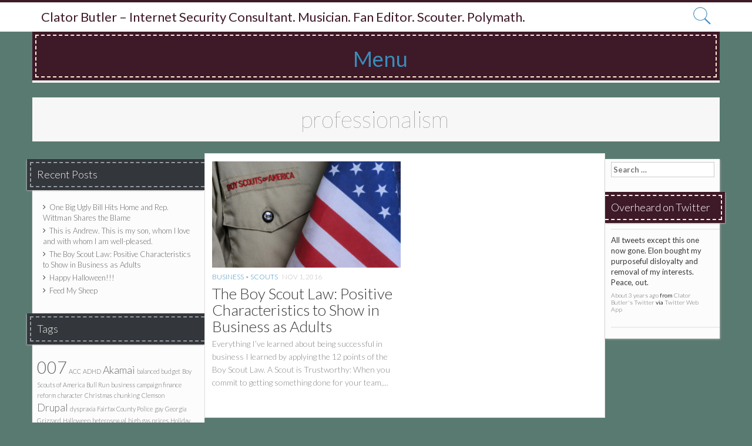

--- FILE ---
content_type: text/html; charset=UTF-8
request_url: http://www.clator.com/tag/professionalism/
body_size: 13461
content:
<!DOCTYPE html>
<html lang="en-US">
<head>
<meta charset="UTF-8">
<meta name="viewport" content="width=device-width, initial-scale=1">
<title>professionalism | Clator Butler &#8211; Internet Security Consultant. Musician. Fan Editor. Scouter. Polymath.</title>
<link rel="profile" href="http://gmpg.org/xfn/11">
<link rel="pingback" href="http://www.clator.com/xmlrpc.php">
<meta name='robots' content='max-image-preview:large' />
<link rel='dns-prefetch' href='//fonts.googleapis.com' />
<link rel="alternate" type="application/rss+xml" title="Clator Butler - Internet Security Consultant. Musician. Fan Editor. Scouter. Polymath. &raquo; Feed" href="http://www.clator.com/feed/" />
<link rel="alternate" type="application/rss+xml" title="Clator Butler - Internet Security Consultant. Musician. Fan Editor. Scouter. Polymath. &raquo; Comments Feed" href="http://www.clator.com/comments/feed/" />
<link rel="alternate" type="application/rss+xml" title="Clator Butler - Internet Security Consultant. Musician. Fan Editor. Scouter. Polymath. &raquo; professionalism Tag Feed" href="http://www.clator.com/tag/professionalism/feed/" />
<style id='wp-img-auto-sizes-contain-inline-css' type='text/css'>
img:is([sizes=auto i],[sizes^="auto," i]){contain-intrinsic-size:3000px 1500px}
/*# sourceURL=wp-img-auto-sizes-contain-inline-css */
</style>
<link rel='stylesheet' id='h5ab-print-font-awesome-css' href='http://www.clator.com/wp-content/plugins/print-post-and-page/css/font-awesome.min.css?ver=6.9' type='text/css' media='all' />
<link rel='stylesheet' id='h5ab-print-css-css' href='http://www.clator.com/wp-content/plugins/print-post-and-page/css/h5ab-print.min.css?ver=6.9' type='text/css' media='all' />
<style id='wp-emoji-styles-inline-css' type='text/css'>

	img.wp-smiley, img.emoji {
		display: inline !important;
		border: none !important;
		box-shadow: none !important;
		height: 1em !important;
		width: 1em !important;
		margin: 0 0.07em !important;
		vertical-align: -0.1em !important;
		background: none !important;
		padding: 0 !important;
	}
/*# sourceURL=wp-emoji-styles-inline-css */
</style>
<style id='wp-block-library-inline-css' type='text/css'>
:root{--wp-block-synced-color:#7a00df;--wp-block-synced-color--rgb:122,0,223;--wp-bound-block-color:var(--wp-block-synced-color);--wp-editor-canvas-background:#ddd;--wp-admin-theme-color:#007cba;--wp-admin-theme-color--rgb:0,124,186;--wp-admin-theme-color-darker-10:#006ba1;--wp-admin-theme-color-darker-10--rgb:0,107,160.5;--wp-admin-theme-color-darker-20:#005a87;--wp-admin-theme-color-darker-20--rgb:0,90,135;--wp-admin-border-width-focus:2px}@media (min-resolution:192dpi){:root{--wp-admin-border-width-focus:1.5px}}.wp-element-button{cursor:pointer}:root .has-very-light-gray-background-color{background-color:#eee}:root .has-very-dark-gray-background-color{background-color:#313131}:root .has-very-light-gray-color{color:#eee}:root .has-very-dark-gray-color{color:#313131}:root .has-vivid-green-cyan-to-vivid-cyan-blue-gradient-background{background:linear-gradient(135deg,#00d084,#0693e3)}:root .has-purple-crush-gradient-background{background:linear-gradient(135deg,#34e2e4,#4721fb 50%,#ab1dfe)}:root .has-hazy-dawn-gradient-background{background:linear-gradient(135deg,#faaca8,#dad0ec)}:root .has-subdued-olive-gradient-background{background:linear-gradient(135deg,#fafae1,#67a671)}:root .has-atomic-cream-gradient-background{background:linear-gradient(135deg,#fdd79a,#004a59)}:root .has-nightshade-gradient-background{background:linear-gradient(135deg,#330968,#31cdcf)}:root .has-midnight-gradient-background{background:linear-gradient(135deg,#020381,#2874fc)}:root{--wp--preset--font-size--normal:16px;--wp--preset--font-size--huge:42px}.has-regular-font-size{font-size:1em}.has-larger-font-size{font-size:2.625em}.has-normal-font-size{font-size:var(--wp--preset--font-size--normal)}.has-huge-font-size{font-size:var(--wp--preset--font-size--huge)}.has-text-align-center{text-align:center}.has-text-align-left{text-align:left}.has-text-align-right{text-align:right}.has-fit-text{white-space:nowrap!important}#end-resizable-editor-section{display:none}.aligncenter{clear:both}.items-justified-left{justify-content:flex-start}.items-justified-center{justify-content:center}.items-justified-right{justify-content:flex-end}.items-justified-space-between{justify-content:space-between}.screen-reader-text{border:0;clip-path:inset(50%);height:1px;margin:-1px;overflow:hidden;padding:0;position:absolute;width:1px;word-wrap:normal!important}.screen-reader-text:focus{background-color:#ddd;clip-path:none;color:#444;display:block;font-size:1em;height:auto;left:5px;line-height:normal;padding:15px 23px 14px;text-decoration:none;top:5px;width:auto;z-index:100000}html :where(.has-border-color){border-style:solid}html :where([style*=border-top-color]){border-top-style:solid}html :where([style*=border-right-color]){border-right-style:solid}html :where([style*=border-bottom-color]){border-bottom-style:solid}html :where([style*=border-left-color]){border-left-style:solid}html :where([style*=border-width]){border-style:solid}html :where([style*=border-top-width]){border-top-style:solid}html :where([style*=border-right-width]){border-right-style:solid}html :where([style*=border-bottom-width]){border-bottom-style:solid}html :where([style*=border-left-width]){border-left-style:solid}html :where(img[class*=wp-image-]){height:auto;max-width:100%}:where(figure){margin:0 0 1em}html :where(.is-position-sticky){--wp-admin--admin-bar--position-offset:var(--wp-admin--admin-bar--height,0px)}@media screen and (max-width:600px){html :where(.is-position-sticky){--wp-admin--admin-bar--position-offset:0px}}

/*# sourceURL=wp-block-library-inline-css */
</style><style id='global-styles-inline-css' type='text/css'>
:root{--wp--preset--aspect-ratio--square: 1;--wp--preset--aspect-ratio--4-3: 4/3;--wp--preset--aspect-ratio--3-4: 3/4;--wp--preset--aspect-ratio--3-2: 3/2;--wp--preset--aspect-ratio--2-3: 2/3;--wp--preset--aspect-ratio--16-9: 16/9;--wp--preset--aspect-ratio--9-16: 9/16;--wp--preset--color--black: #000000;--wp--preset--color--cyan-bluish-gray: #abb8c3;--wp--preset--color--white: #ffffff;--wp--preset--color--pale-pink: #f78da7;--wp--preset--color--vivid-red: #cf2e2e;--wp--preset--color--luminous-vivid-orange: #ff6900;--wp--preset--color--luminous-vivid-amber: #fcb900;--wp--preset--color--light-green-cyan: #7bdcb5;--wp--preset--color--vivid-green-cyan: #00d084;--wp--preset--color--pale-cyan-blue: #8ed1fc;--wp--preset--color--vivid-cyan-blue: #0693e3;--wp--preset--color--vivid-purple: #9b51e0;--wp--preset--gradient--vivid-cyan-blue-to-vivid-purple: linear-gradient(135deg,rgb(6,147,227) 0%,rgb(155,81,224) 100%);--wp--preset--gradient--light-green-cyan-to-vivid-green-cyan: linear-gradient(135deg,rgb(122,220,180) 0%,rgb(0,208,130) 100%);--wp--preset--gradient--luminous-vivid-amber-to-luminous-vivid-orange: linear-gradient(135deg,rgb(252,185,0) 0%,rgb(255,105,0) 100%);--wp--preset--gradient--luminous-vivid-orange-to-vivid-red: linear-gradient(135deg,rgb(255,105,0) 0%,rgb(207,46,46) 100%);--wp--preset--gradient--very-light-gray-to-cyan-bluish-gray: linear-gradient(135deg,rgb(238,238,238) 0%,rgb(169,184,195) 100%);--wp--preset--gradient--cool-to-warm-spectrum: linear-gradient(135deg,rgb(74,234,220) 0%,rgb(151,120,209) 20%,rgb(207,42,186) 40%,rgb(238,44,130) 60%,rgb(251,105,98) 80%,rgb(254,248,76) 100%);--wp--preset--gradient--blush-light-purple: linear-gradient(135deg,rgb(255,206,236) 0%,rgb(152,150,240) 100%);--wp--preset--gradient--blush-bordeaux: linear-gradient(135deg,rgb(254,205,165) 0%,rgb(254,45,45) 50%,rgb(107,0,62) 100%);--wp--preset--gradient--luminous-dusk: linear-gradient(135deg,rgb(255,203,112) 0%,rgb(199,81,192) 50%,rgb(65,88,208) 100%);--wp--preset--gradient--pale-ocean: linear-gradient(135deg,rgb(255,245,203) 0%,rgb(182,227,212) 50%,rgb(51,167,181) 100%);--wp--preset--gradient--electric-grass: linear-gradient(135deg,rgb(202,248,128) 0%,rgb(113,206,126) 100%);--wp--preset--gradient--midnight: linear-gradient(135deg,rgb(2,3,129) 0%,rgb(40,116,252) 100%);--wp--preset--font-size--small: 13px;--wp--preset--font-size--medium: 20px;--wp--preset--font-size--large: 36px;--wp--preset--font-size--x-large: 42px;--wp--preset--spacing--20: 0.44rem;--wp--preset--spacing--30: 0.67rem;--wp--preset--spacing--40: 1rem;--wp--preset--spacing--50: 1.5rem;--wp--preset--spacing--60: 2.25rem;--wp--preset--spacing--70: 3.38rem;--wp--preset--spacing--80: 5.06rem;--wp--preset--shadow--natural: 6px 6px 9px rgba(0, 0, 0, 0.2);--wp--preset--shadow--deep: 12px 12px 50px rgba(0, 0, 0, 0.4);--wp--preset--shadow--sharp: 6px 6px 0px rgba(0, 0, 0, 0.2);--wp--preset--shadow--outlined: 6px 6px 0px -3px rgb(255, 255, 255), 6px 6px rgb(0, 0, 0);--wp--preset--shadow--crisp: 6px 6px 0px rgb(0, 0, 0);}:where(.is-layout-flex){gap: 0.5em;}:where(.is-layout-grid){gap: 0.5em;}body .is-layout-flex{display: flex;}.is-layout-flex{flex-wrap: wrap;align-items: center;}.is-layout-flex > :is(*, div){margin: 0;}body .is-layout-grid{display: grid;}.is-layout-grid > :is(*, div){margin: 0;}:where(.wp-block-columns.is-layout-flex){gap: 2em;}:where(.wp-block-columns.is-layout-grid){gap: 2em;}:where(.wp-block-post-template.is-layout-flex){gap: 1.25em;}:where(.wp-block-post-template.is-layout-grid){gap: 1.25em;}.has-black-color{color: var(--wp--preset--color--black) !important;}.has-cyan-bluish-gray-color{color: var(--wp--preset--color--cyan-bluish-gray) !important;}.has-white-color{color: var(--wp--preset--color--white) !important;}.has-pale-pink-color{color: var(--wp--preset--color--pale-pink) !important;}.has-vivid-red-color{color: var(--wp--preset--color--vivid-red) !important;}.has-luminous-vivid-orange-color{color: var(--wp--preset--color--luminous-vivid-orange) !important;}.has-luminous-vivid-amber-color{color: var(--wp--preset--color--luminous-vivid-amber) !important;}.has-light-green-cyan-color{color: var(--wp--preset--color--light-green-cyan) !important;}.has-vivid-green-cyan-color{color: var(--wp--preset--color--vivid-green-cyan) !important;}.has-pale-cyan-blue-color{color: var(--wp--preset--color--pale-cyan-blue) !important;}.has-vivid-cyan-blue-color{color: var(--wp--preset--color--vivid-cyan-blue) !important;}.has-vivid-purple-color{color: var(--wp--preset--color--vivid-purple) !important;}.has-black-background-color{background-color: var(--wp--preset--color--black) !important;}.has-cyan-bluish-gray-background-color{background-color: var(--wp--preset--color--cyan-bluish-gray) !important;}.has-white-background-color{background-color: var(--wp--preset--color--white) !important;}.has-pale-pink-background-color{background-color: var(--wp--preset--color--pale-pink) !important;}.has-vivid-red-background-color{background-color: var(--wp--preset--color--vivid-red) !important;}.has-luminous-vivid-orange-background-color{background-color: var(--wp--preset--color--luminous-vivid-orange) !important;}.has-luminous-vivid-amber-background-color{background-color: var(--wp--preset--color--luminous-vivid-amber) !important;}.has-light-green-cyan-background-color{background-color: var(--wp--preset--color--light-green-cyan) !important;}.has-vivid-green-cyan-background-color{background-color: var(--wp--preset--color--vivid-green-cyan) !important;}.has-pale-cyan-blue-background-color{background-color: var(--wp--preset--color--pale-cyan-blue) !important;}.has-vivid-cyan-blue-background-color{background-color: var(--wp--preset--color--vivid-cyan-blue) !important;}.has-vivid-purple-background-color{background-color: var(--wp--preset--color--vivid-purple) !important;}.has-black-border-color{border-color: var(--wp--preset--color--black) !important;}.has-cyan-bluish-gray-border-color{border-color: var(--wp--preset--color--cyan-bluish-gray) !important;}.has-white-border-color{border-color: var(--wp--preset--color--white) !important;}.has-pale-pink-border-color{border-color: var(--wp--preset--color--pale-pink) !important;}.has-vivid-red-border-color{border-color: var(--wp--preset--color--vivid-red) !important;}.has-luminous-vivid-orange-border-color{border-color: var(--wp--preset--color--luminous-vivid-orange) !important;}.has-luminous-vivid-amber-border-color{border-color: var(--wp--preset--color--luminous-vivid-amber) !important;}.has-light-green-cyan-border-color{border-color: var(--wp--preset--color--light-green-cyan) !important;}.has-vivid-green-cyan-border-color{border-color: var(--wp--preset--color--vivid-green-cyan) !important;}.has-pale-cyan-blue-border-color{border-color: var(--wp--preset--color--pale-cyan-blue) !important;}.has-vivid-cyan-blue-border-color{border-color: var(--wp--preset--color--vivid-cyan-blue) !important;}.has-vivid-purple-border-color{border-color: var(--wp--preset--color--vivid-purple) !important;}.has-vivid-cyan-blue-to-vivid-purple-gradient-background{background: var(--wp--preset--gradient--vivid-cyan-blue-to-vivid-purple) !important;}.has-light-green-cyan-to-vivid-green-cyan-gradient-background{background: var(--wp--preset--gradient--light-green-cyan-to-vivid-green-cyan) !important;}.has-luminous-vivid-amber-to-luminous-vivid-orange-gradient-background{background: var(--wp--preset--gradient--luminous-vivid-amber-to-luminous-vivid-orange) !important;}.has-luminous-vivid-orange-to-vivid-red-gradient-background{background: var(--wp--preset--gradient--luminous-vivid-orange-to-vivid-red) !important;}.has-very-light-gray-to-cyan-bluish-gray-gradient-background{background: var(--wp--preset--gradient--very-light-gray-to-cyan-bluish-gray) !important;}.has-cool-to-warm-spectrum-gradient-background{background: var(--wp--preset--gradient--cool-to-warm-spectrum) !important;}.has-blush-light-purple-gradient-background{background: var(--wp--preset--gradient--blush-light-purple) !important;}.has-blush-bordeaux-gradient-background{background: var(--wp--preset--gradient--blush-bordeaux) !important;}.has-luminous-dusk-gradient-background{background: var(--wp--preset--gradient--luminous-dusk) !important;}.has-pale-ocean-gradient-background{background: var(--wp--preset--gradient--pale-ocean) !important;}.has-electric-grass-gradient-background{background: var(--wp--preset--gradient--electric-grass) !important;}.has-midnight-gradient-background{background: var(--wp--preset--gradient--midnight) !important;}.has-small-font-size{font-size: var(--wp--preset--font-size--small) !important;}.has-medium-font-size{font-size: var(--wp--preset--font-size--medium) !important;}.has-large-font-size{font-size: var(--wp--preset--font-size--large) !important;}.has-x-large-font-size{font-size: var(--wp--preset--font-size--x-large) !important;}
/*# sourceURL=global-styles-inline-css */
</style>

<style id='classic-theme-styles-inline-css' type='text/css'>
/*! This file is auto-generated */
.wp-block-button__link{color:#fff;background-color:#32373c;border-radius:9999px;box-shadow:none;text-decoration:none;padding:calc(.667em + 2px) calc(1.333em + 2px);font-size:1.125em}.wp-block-file__button{background:#32373c;color:#fff;text-decoration:none}
/*# sourceURL=/wp-includes/css/classic-themes.min.css */
</style>
<link rel='stylesheet' id='rotatingtweets-css' href='http://www.clator.com/wp-content/plugins/rotatingtweets/css/style.css?ver=6.9' type='text/css' media='all' />
<link rel='stylesheet' id='st-widget-css' href='http://www.clator.com/wp-content/plugins/share-this/css/style.css?ver=6.9' type='text/css' media='all' />
<link rel='stylesheet' id='times-style-css' href='http://www.clator.com/wp-content/themes/times/style.css?ver=6.9' type='text/css' media='all' />
<link rel='stylesheet' id='font-awesome-css' href='http://www.clator.com/wp-content/themes/times/assets/frameworks/font-awesome/css/font-awesome.min.css?ver=6.9' type='text/css' media='all' />
<link rel='stylesheet' id='times-font-css' href='//fonts.googleapis.com/css?family=Lato%3A100%2C300%2C400%2C700&#038;ver=6.9' type='text/css' media='all' />
<link rel='stylesheet' id='bootstrap-style-css' href='http://www.clator.com/wp-content/themes/times/assets/frameworks/bootstrap/css/bootstrap.min.css?ver=6.9' type='text/css' media='all' />
<link rel='stylesheet' id='owl-style-css' href='http://www.clator.com/wp-content/themes/times/assets/css/owl.carousel.css?ver=6.9' type='text/css' media='all' />
<link rel='stylesheet' id='owl-skin-css' href='http://www.clator.com/wp-content/themes/times/assets/css/owl.theme.css?ver=6.9' type='text/css' media='all' />
<link rel='stylesheet' id='times-theme-structure-css' href='http://www.clator.com/wp-content/themes/times/assets/css/main.css?ver=6.9' type='text/css' media='all' />
<link rel='stylesheet' id='times-theme-style-css' href='http://www.clator.com/wp-content/themes/times/assets/css/theme.css?ver=6.9' type='text/css' media='all' />
<script type="text/javascript" src="http://www.clator.com/wp-includes/js/jquery/jquery.min.js?ver=3.7.1" id="jquery-core-js"></script>
<script type="text/javascript" src="http://www.clator.com/wp-includes/js/jquery/jquery-migrate.min.js?ver=3.4.1" id="jquery-migrate-js"></script>
<script type="text/javascript" src="http://www.clator.com/wp-content/plugins/rotatingtweets/js/jquery.cycle.all.min.js?ver=6.9" id="jquery-cycle-js"></script>
<script type="text/javascript" src="http://www.clator.com/wp-content/plugins/rotatingtweets/js/rotating_tweet.js?ver=1.9.10" id="rotating_tweet-js"></script>
<script type="text/javascript" src="http://www.clator.com/wp-content/themes/times/assets/frameworks/bootstrap/js/bootstrap.min.js?ver=6.9" id="bootstrap-js-js"></script>
<script type="text/javascript" src="http://www.clator.com/wp-content/themes/times/assets/js/owl.carousel.min.js?ver=6.9" id="owl-js-js"></script>
<script type="text/javascript" src="http://www.clator.com/wp-includes/js/hoverIntent.min.js?ver=1.10.2" id="hoverIntent-js"></script>
<script type="text/javascript" src="http://www.clator.com/wp-content/themes/times/assets/js/custom.js?ver=6.9" id="custom-js-js"></script>
<link rel="https://api.w.org/" href="http://www.clator.com/wp-json/" /><link rel="alternate" title="JSON" type="application/json" href="http://www.clator.com/wp-json/wp/v2/tags/97" /><link rel="EditURI" type="application/rsd+xml" title="RSD" href="http://www.clator.com/xmlrpc.php?rsd" />
<meta name="generator" content="WordPress 6.9" />
<script charset="utf-8" type="text/javascript">var switchTo5x=true;</script>
<script charset="utf-8" type="text/javascript" src="http://w.sharethis.com/button/buttons.js"></script>
<script charset="utf-8" type="text/javascript">stLight.options({"publisher":"wp.740a6719-1d9b-482b-ba69-3c2e09b3bb8e"});var st_type="wordpress4.5.3";</script>
<script>			jQuery(document).ready(function() {
				if( jQuery(window).width() < 992 )
						 	jQuery('#primary, #primary-mono').insertBefore('#secondary-2');
			});
			
	</script><style>                                            </style><style type="text/css" id="custom-background-css">
body.custom-background { background-color: #597a71; }
</style>
	<link rel="icon" href="http://www.clator.com/wp-content/uploads/2016/07/cropped-logo_0-32x32.png" sizes="32x32" />
<link rel="icon" href="http://www.clator.com/wp-content/uploads/2016/07/cropped-logo_0-192x192.png" sizes="192x192" />
<link rel="apple-touch-icon" href="http://www.clator.com/wp-content/uploads/2016/07/cropped-logo_0-180x180.png" />
<meta name="msapplication-TileImage" content="http://www.clator.com/wp-content/uploads/2016/07/cropped-logo_0-270x270.png" />
</head>
<body class="archive tag tag-professionalism tag-97 custom-background wp-theme-times">
<div id="page" class="hfeed site">
<div id="top-bar">
	<div class="container">
			<div class="site-branding">
												
							<h1 class="site-title"><a href="http://www.clator.com/" data-hover="Clator Butler &#8211; Internet Security Consultant. Musician. Fan Editor. Scouter. Polymath." rel="home">Clator Butler &#8211; Internet Security Consultant. Musician. Fan Editor. Scouter. Polymath.</a></h1>
							
						
			</div>
			<div class="top-navigation">
							</div>
			<div class="top-right-search">
				<div id="search-bar"><form role="search" method="get" class="row search-form" action="http://www.clator.com/">
	<div class="search-form-top">
	<label>
		<span class="screen-reader-text">Search for:</span>
		<input type="text" class="search-field" placeholder="Search...." value="" name="s">
	</label>
	</div>
</form>
</div>
				<img src="http://www.clator.com/wp-content/themes/times/assets/images/search.png">
			</div>	
	</div><!--.container-->
</div><!--#top-bar-->



<div id="top-nav" class="container">
	<div id="top-nav-wrapper">
		<div class="container">
			<nav id="site-navigation" class="main-navigation" role="navigation">
				<h1 class="menu-toggle">Menu</h1>
				<a class="skip-link screen-reader-text" href="#content">Skip to content</a>
					
				<div class="menu"><ul>
<li ><a href="http://www.clator.com/">Home</a></li><li class="page_item page-item-2"><a href="http://www.clator.com/about-clator/">About Clator</a></li>
<li class="page_item page-item-14"><a href="http://www.clator.com/fan-editing/">Fan-Editing</a></li>
<li class="page_item page-item-8"><a href="http://www.clator.com/music/">Music</a></li>
<li class="page_item page-item-30"><a href="http://www.clator.com/testimonials/">Testimonials</a></li>
</ul></div>
			</nav><!-- #site-navigation -->	
		</div>	
	</div>
</div>
	
	<div id="content" class="site-content">
	<div class="container content-inner">	
	<div class="header-title col-md-12">
		professionalism	</div>
		<div id="secondary-2" class="widget-area col-md-3 col-sm-6" role="complementary">
		
		<aside id="recent-posts-2" class="widget widget_recent_entries">
		<h1 class="widget-title"><span>Recent Posts</span></h1>
		<ul>
											<li>
					<a href="http://www.clator.com/2025/07/19/one-big-ugly-bill-hits-home-and-rep-wittman-shares-the-blame/">One Big Ugly Bill Hits Home and Rep. Wittman Shares the Blame</a>
									</li>
											<li>
					<a href="http://www.clator.com/2016/11/10/this-is-andrew-this-is-my-son-whom-i-love-and-with-whom-i-am-well-pleased/">This is Andrew. This is my son, whom I love and with whom I am well-pleased.</a>
									</li>
											<li>
					<a href="http://www.clator.com/2016/11/01/the-boy-scout-law-positive-characteristics-to-show-in-business-as-adults/">The Boy Scout Law: Positive Characteristics to Show in Business as Adults</a>
									</li>
											<li>
					<a href="http://www.clator.com/2016/10/31/happy-halloween/">Happy Halloween!!!</a>
									</li>
											<li>
					<a href="http://www.clator.com/2016/07/31/feed-my-sheep/">Feed My Sheep</a>
									</li>
					</ul>

		</aside><aside id="tag_cloud-2" class="widget widget_tag_cloud"><h1 class="widget-title"><span>Tags</span></h1><div class="tagcloud"><a href="http://www.clator.com/tag/007/" class="tag-cloud-link tag-link-69 tag-link-position-1" style="font-size: 22pt;" aria-label="007 (5 items)">007</a>
<a href="http://www.clator.com/tag/acc/" class="tag-cloud-link tag-link-83 tag-link-position-2" style="font-size: 8pt;" aria-label="ACC (1 item)">ACC</a>
<a href="http://www.clator.com/tag/adhd/" class="tag-cloud-link tag-link-104 tag-link-position-3" style="font-size: 8pt;" aria-label="ADHD (1 item)">ADHD</a>
<a href="http://www.clator.com/tag/akamai/" class="tag-cloud-link tag-link-33 tag-link-position-4" style="font-size: 13.25pt;" aria-label="Akamai (2 items)">Akamai</a>
<a href="http://www.clator.com/tag/balanced-budget/" class="tag-cloud-link tag-link-63 tag-link-position-5" style="font-size: 8pt;" aria-label="balanced budget (1 item)">balanced budget</a>
<a href="http://www.clator.com/tag/boy-scouts-of-america/" class="tag-cloud-link tag-link-72 tag-link-position-6" style="font-size: 8pt;" aria-label="Boy Scouts of America (1 item)">Boy Scouts of America</a>
<a href="http://www.clator.com/tag/bull-run/" class="tag-cloud-link tag-link-58 tag-link-position-7" style="font-size: 8pt;" aria-label="Bull Run (1 item)">Bull Run</a>
<a href="http://www.clator.com/tag/business/" class="tag-cloud-link tag-link-95 tag-link-position-8" style="font-size: 8pt;" aria-label="business (1 item)">business</a>
<a href="http://www.clator.com/tag/campaign-finance-reform/" class="tag-cloud-link tag-link-62 tag-link-position-9" style="font-size: 8pt;" aria-label="campaign finance reform (1 item)">campaign finance reform</a>
<a href="http://www.clator.com/tag/character/" class="tag-cloud-link tag-link-96 tag-link-position-10" style="font-size: 8pt;" aria-label="character (1 item)">character</a>
<a href="http://www.clator.com/tag/christmas/" class="tag-cloud-link tag-link-87 tag-link-position-11" style="font-size: 8pt;" aria-label="Christmas (1 item)">Christmas</a>
<a href="http://www.clator.com/tag/chunking/" class="tag-cloud-link tag-link-61 tag-link-position-12" style="font-size: 8pt;" aria-label="chunking (1 item)">chunking</a>
<a href="http://www.clator.com/tag/clemson/" class="tag-cloud-link tag-link-78 tag-link-position-13" style="font-size: 8pt;" aria-label="Clemson (1 item)">Clemson</a>
<a href="http://www.clator.com/tag/drupal/" class="tag-cloud-link tag-link-2 tag-link-position-14" style="font-size: 13.25pt;" aria-label="Drupal (2 items)">Drupal</a>
<a href="http://www.clator.com/tag/dyspraxia/" class="tag-cloud-link tag-link-103 tag-link-position-15" style="font-size: 8pt;" aria-label="dyspraxia (1 item)">dyspraxia</a>
<a href="http://www.clator.com/tag/fairfax-county-police/" class="tag-cloud-link tag-link-59 tag-link-position-16" style="font-size: 8pt;" aria-label="Fairfax County Police (1 item)">Fairfax County Police</a>
<a href="http://www.clator.com/tag/gay/" class="tag-cloud-link tag-link-73 tag-link-position-17" style="font-size: 8pt;" aria-label="gay (1 item)">gay</a>
<a href="http://www.clator.com/tag/georgia/" class="tag-cloud-link tag-link-80 tag-link-position-18" style="font-size: 8pt;" aria-label="Georgia (1 item)">Georgia</a>
<a href="http://www.clator.com/tag/grizzard/" class="tag-cloud-link tag-link-86 tag-link-position-19" style="font-size: 8pt;" aria-label="Grizzard (1 item)">Grizzard</a>
<a href="http://www.clator.com/tag/halloween/" class="tag-cloud-link tag-link-91 tag-link-position-20" style="font-size: 8pt;" aria-label="Halloween (1 item)">Halloween</a>
<a href="http://www.clator.com/tag/heterosexual/" class="tag-cloud-link tag-link-75 tag-link-position-21" style="font-size: 8pt;" aria-label="heterosexual (1 item)">heterosexual</a>
<a href="http://www.clator.com/tag/high-gas-prices/" class="tag-cloud-link tag-link-65 tag-link-position-22" style="font-size: 8pt;" aria-label="high gas prices (1 item)">high gas prices</a>
<a href="http://www.clator.com/tag/holiday-music/" class="tag-cloud-link tag-link-92 tag-link-position-23" style="font-size: 8pt;" aria-label="Holiday Music (1 item)">Holiday Music</a>
<a href="http://www.clator.com/tag/homosexual/" class="tag-cloud-link tag-link-74 tag-link-position-24" style="font-size: 8pt;" aria-label="homosexual (1 item)">homosexual</a>
<a href="http://www.clator.com/tag/humor/" class="tag-cloud-link tag-link-60 tag-link-position-25" style="font-size: 8pt;" aria-label="humor (1 item)">humor</a>
<a href="http://www.clator.com/tag/james-bond/" class="tag-cloud-link tag-link-67 tag-link-position-26" style="font-size: 22pt;" aria-label="James Bond (5 items)">James Bond</a>
<a href="http://www.clator.com/tag/jesus/" class="tag-cloud-link tag-link-88 tag-link-position-27" style="font-size: 13.25pt;" aria-label="Jesus (2 items)">Jesus</a>
<a href="http://www.clator.com/tag/learning-disabled/" class="tag-cloud-link tag-link-100 tag-link-position-28" style="font-size: 8pt;" aria-label="learning-disabled (1 item)">learning-disabled</a>
<a href="http://www.clator.com/tag/music/" class="tag-cloud-link tag-link-89 tag-link-position-29" style="font-size: 8pt;" aria-label="music (1 item)">music</a>
<a href="http://www.clator.com/tag/national-deficit/" class="tag-cloud-link tag-link-64 tag-link-position-30" style="font-size: 8pt;" aria-label="national deficit (1 item)">national deficit</a>
<a href="http://www.clator.com/tag/national-do-not-call-registry/" class="tag-cloud-link tag-link-66 tag-link-position-31" style="font-size: 8pt;" aria-label="national do not call registry (1 item)">national do not call registry</a>
<a href="http://www.clator.com/tag/newtown/" class="tag-cloud-link tag-link-70 tag-link-position-32" style="font-size: 8pt;" aria-label="Newtown (1 item)">Newtown</a>
<a href="http://www.clator.com/tag/northern-virginia/" class="tag-cloud-link tag-link-57 tag-link-position-33" style="font-size: 8pt;" aria-label="Northern Virginia (1 item)">Northern Virginia</a>
<a href="http://www.clator.com/tag/paul-g-hill/" class="tag-cloud-link tag-link-90 tag-link-position-34" style="font-size: 8pt;" aria-label="paul g. hill (1 item)">paul g. hill</a>
<a href="http://www.clator.com/tag/professionalism/" class="tag-cloud-link tag-link-97 tag-link-position-35" style="font-size: 8pt;" aria-label="professionalism (1 item)">professionalism</a>
<a href="http://www.clator.com/tag/religion/" class="tag-cloud-link tag-link-24 tag-link-position-36" style="font-size: 13.25pt;" aria-label="religion (2 items)">religion</a>
<a href="http://www.clator.com/tag/rivalry/" class="tag-cloud-link tag-link-85 tag-link-position-37" style="font-size: 8pt;" aria-label="Rivalry (1 item)">Rivalry</a>
<a href="http://www.clator.com/tag/scout-law/" class="tag-cloud-link tag-link-94 tag-link-position-38" style="font-size: 8pt;" aria-label="scout law (1 item)">scout law</a>
<a href="http://www.clator.com/tag/sec/" class="tag-cloud-link tag-link-84 tag-link-position-39" style="font-size: 8pt;" aria-label="SEC (1 item)">SEC</a>
<a href="http://www.clator.com/tag/soundtrack/" class="tag-cloud-link tag-link-68 tag-link-position-40" style="font-size: 22pt;" aria-label="soundtrack (5 items)">soundtrack</a>
<a href="http://www.clator.com/tag/speech-impediment/" class="tag-cloud-link tag-link-102 tag-link-position-41" style="font-size: 8pt;" aria-label="speech impediment (1 item)">speech impediment</a>
<a href="http://www.clator.com/tag/tigers/" class="tag-cloud-link tag-link-79 tag-link-position-42" style="font-size: 8pt;" aria-label="Tigers (1 item)">Tigers</a>
<a href="http://www.clator.com/tag/tolerance/" class="tag-cloud-link tag-link-76 tag-link-position-43" style="font-size: 8pt;" aria-label="tolerance (1 item)">tolerance</a>
<a href="http://www.clator.com/tag/trump-mocks-disability/" class="tag-cloud-link tag-link-105 tag-link-position-44" style="font-size: 8pt;" aria-label="Trump mocks disability (1 item)">Trump mocks disability</a>
<a href="http://www.clator.com/tag/vision-impairment/" class="tag-cloud-link tag-link-101 tag-link-position-45" style="font-size: 8pt;" aria-label="vision-impairment (1 item)">vision-impairment</a></div>
</aside>	</div><!-- #secondary -->	<section id="primary" class="content-area col-md-7">
		<main id="main" class="site-main" role="main">

											
				<div class='row'>
<article id="post-101" class="col-md-6 col-sm-6 grid4 post-101 post type-post status-publish format-standard has-post-thumbnail hentry category-business category-scouts tag-business tag-character tag-professionalism tag-scout-law">

		<div class="featured-thumb col-md-12">
				
				<a href="http://www.clator.com/2016/11/01/the-boy-scout-law-positive-characteristics-to-show-in-business-as-adults/" title="The Boy Scout Law: Positive Characteristics to Show in Business as Adults"><img width="400" height="225" src="http://www.clator.com/wp-content/uploads/2013/03/scoutshirt-400x225.jpg" class="attachment-grid4 size-grid4 wp-post-image" alt="" decoding="async" fetchpriority="high" /></a>
					</div><!--.featured-thumb-->
			
		<div class="out-thumb col-md-12">
			<header class="entry-header">
				<div class="meta">
					<span class="entry-meta">
					<a href="http://www.clator.com/category/business/" title="View all posts in Business">Business</a> &bull; <a href="http://www.clator.com/category/scouts/" title="View all posts in Scouts">Scouts</a>					</span>
					<span class="meta-date">Nov 1, 2016</span>
				</div>
				
				<h1 class="entry-title"><a href="http://www.clator.com/2016/11/01/the-boy-scout-law-positive-characteristics-to-show-in-business-as-adults/" rel="bookmark">The Boy Scout Law: Positive Characteristics to Show in Business as Adults</a></h1>

				<span class="entry-excerpt">Everything I’ve learned about being successful in business I learned by applying the 12 points of the Boy Scout Law. A Scout is Trustworthy: When you commit to getting something done for your team,...</span>
			</header><!-- .entry-header -->
			
		</div><!--.out-thumb-->
			
		
		
</article><!-- #post-## -->
						</div><!--.row-->			
			
		
		</main><!-- #main -->
	</section><!-- #primary -->

	<div id="secondary" class="widget-area col-md-2 col-sm-6" role="complementary">
		
		<aside id="search-2" class="widget widget_search"><form role="search" method="get" class="search-form" action="http://www.clator.com/">
				<label>
					<span class="screen-reader-text">Search for:</span>
					<input type="search" class="search-field" placeholder="Search &hellip;" value="" name="s" />
				</label>
				<input type="submit" class="search-submit" value="Search" />
			</form></aside><aside id="rotatingtweets_widget-2" class="widget widget_rotatingtweets_widget"><h1 class="widget-title"><span>Overheard on Twitter</span></h1>
<div class='rotatingtweets rotatingtweets_format_0' id='rotatingtweets_20000_scrollUp_1000_696c0c69deed3' data-cycle-auto-height="calc" data-cycle-fx="scrollUp" data-cycle-pause-on-hover="true" data-cycle-timeout="20000" data-cycle-speed="1000" data-cycle-easing="swing" data-cycle-slides="div.rotatingtweet" data-cycle-log="false">
	<div class = 'rotatingtweet'>
		<p class='rtw_main'>All tweets except this one now gone.  Elon bought my purposeful disloyalty and removal of my interests. Peace, out.</p>
		<p class='rtw_meta'><a  href="https://twitter.com/twitterapi/status/1666437880594460674">About 3 years ago</a> from <a href='https://twitter.com/intent/user?screen_name=clator' title='Clator Butler'>Clator Butler's Twitter</a> via <a href="https://mobile.twitter.com" rel="nofollow">Twitter Web App</a></p></div>
	<div class = 'rotatingtweet' style='display:none'>
		<p class='rtw_main'>All tweets except this one now gone.  Elon bought my purposeful disloyalty and removal of my interests. Peace, out.</p>
		<p class='rtw_meta'><a  href="https://twitter.com/twitterapi/status/1666437880594460674">About 3 years ago</a> from <a href='https://twitter.com/intent/user?screen_name=clator' title='Clator Butler'>Clator Butler's Twitter</a> via <a href="https://mobile.twitter.com" rel="nofollow">Twitter Web App</a></p></div>
</div></aside>	</div><!-- #secondary -->		</div><!--.content-inner-->
	</div><!-- #content -->
</div><!-- #page -->

 
<footer id="colophon" class="site-footer" role="contentinfo">
	<div class="spanner">
		<div class="container">
			<div class="site-info col-md-4">
				Designed by <a href="http://rohitink.com" rel="designer">Rohit Tripathi</a>.			</div><!-- .site-info -->
			<div class="footer-menu col-md-8">
				<div class="menu"><ul>
<li ><a href="http://www.clator.com/">Home</a></li><li class="page_item page-item-2"><a href="http://www.clator.com/about-clator/">About Clator</a></li>
<li class="page_item page-item-14"><a href="http://www.clator.com/fan-editing/">Fan-Editing</a></li>
<li class="page_item page-item-8"><a href="http://www.clator.com/music/">Music</a></li>
<li class="page_item page-item-30"><a href="http://www.clator.com/testimonials/">Testimonials</a></li>
</ul></div>
			</div>	
		</div><!--.container-->	
	</div>
</footer><!-- #colophon -->

<script type="speculationrules">
{"prefetch":[{"source":"document","where":{"and":[{"href_matches":"/*"},{"not":{"href_matches":["/wp-*.php","/wp-admin/*","/wp-content/uploads/*","/wp-content/*","/wp-content/plugins/*","/wp-content/themes/times/*","/*\\?(.+)"]}},{"not":{"selector_matches":"a[rel~=\"nofollow\"]"}},{"not":{"selector_matches":".no-prefetch, .no-prefetch a"}}]},"eagerness":"conservative"}]}
</script>
<script type="text/javascript" id="h5ab-print-js-js-extra">
/* <![CDATA[ */
var h5abPrintSettings = {"customCSS":""};
//# sourceURL=h5ab-print-js-js-extra
/* ]]> */
</script>
<script type="text/javascript" src="http://www.clator.com/wp-content/plugins/print-post-and-page/js/h5ab-print.min.js?ver=6.9" id="h5ab-print-js-js"></script>
<script type="text/javascript" src="http://www.clator.com/wp-content/themes/times/assets/js/navigation.js?ver=20120206" id="times-navigation-js"></script>
<script type="text/javascript" src="http://www.clator.com/wp-content/themes/times/assets/js/skip-link-focus-fix.js?ver=20130115" id="times-skip-link-focus-fix-js"></script>
<script id="wp-emoji-settings" type="application/json">
{"baseUrl":"https://s.w.org/images/core/emoji/17.0.2/72x72/","ext":".png","svgUrl":"https://s.w.org/images/core/emoji/17.0.2/svg/","svgExt":".svg","source":{"concatemoji":"http://www.clator.com/wp-includes/js/wp-emoji-release.min.js?ver=6.9"}}
</script>
<script type="module">
/* <![CDATA[ */
/*! This file is auto-generated */
const a=JSON.parse(document.getElementById("wp-emoji-settings").textContent),o=(window._wpemojiSettings=a,"wpEmojiSettingsSupports"),s=["flag","emoji"];function i(e){try{var t={supportTests:e,timestamp:(new Date).valueOf()};sessionStorage.setItem(o,JSON.stringify(t))}catch(e){}}function c(e,t,n){e.clearRect(0,0,e.canvas.width,e.canvas.height),e.fillText(t,0,0);t=new Uint32Array(e.getImageData(0,0,e.canvas.width,e.canvas.height).data);e.clearRect(0,0,e.canvas.width,e.canvas.height),e.fillText(n,0,0);const a=new Uint32Array(e.getImageData(0,0,e.canvas.width,e.canvas.height).data);return t.every((e,t)=>e===a[t])}function p(e,t){e.clearRect(0,0,e.canvas.width,e.canvas.height),e.fillText(t,0,0);var n=e.getImageData(16,16,1,1);for(let e=0;e<n.data.length;e++)if(0!==n.data[e])return!1;return!0}function u(e,t,n,a){switch(t){case"flag":return n(e,"\ud83c\udff3\ufe0f\u200d\u26a7\ufe0f","\ud83c\udff3\ufe0f\u200b\u26a7\ufe0f")?!1:!n(e,"\ud83c\udde8\ud83c\uddf6","\ud83c\udde8\u200b\ud83c\uddf6")&&!n(e,"\ud83c\udff4\udb40\udc67\udb40\udc62\udb40\udc65\udb40\udc6e\udb40\udc67\udb40\udc7f","\ud83c\udff4\u200b\udb40\udc67\u200b\udb40\udc62\u200b\udb40\udc65\u200b\udb40\udc6e\u200b\udb40\udc67\u200b\udb40\udc7f");case"emoji":return!a(e,"\ud83e\u1fac8")}return!1}function f(e,t,n,a){let r;const o=(r="undefined"!=typeof WorkerGlobalScope&&self instanceof WorkerGlobalScope?new OffscreenCanvas(300,150):document.createElement("canvas")).getContext("2d",{willReadFrequently:!0}),s=(o.textBaseline="top",o.font="600 32px Arial",{});return e.forEach(e=>{s[e]=t(o,e,n,a)}),s}function r(e){var t=document.createElement("script");t.src=e,t.defer=!0,document.head.appendChild(t)}a.supports={everything:!0,everythingExceptFlag:!0},new Promise(t=>{let n=function(){try{var e=JSON.parse(sessionStorage.getItem(o));if("object"==typeof e&&"number"==typeof e.timestamp&&(new Date).valueOf()<e.timestamp+604800&&"object"==typeof e.supportTests)return e.supportTests}catch(e){}return null}();if(!n){if("undefined"!=typeof Worker&&"undefined"!=typeof OffscreenCanvas&&"undefined"!=typeof URL&&URL.createObjectURL&&"undefined"!=typeof Blob)try{var e="postMessage("+f.toString()+"("+[JSON.stringify(s),u.toString(),c.toString(),p.toString()].join(",")+"));",a=new Blob([e],{type:"text/javascript"});const r=new Worker(URL.createObjectURL(a),{name:"wpTestEmojiSupports"});return void(r.onmessage=e=>{i(n=e.data),r.terminate(),t(n)})}catch(e){}i(n=f(s,u,c,p))}t(n)}).then(e=>{for(const n in e)a.supports[n]=e[n],a.supports.everything=a.supports.everything&&a.supports[n],"flag"!==n&&(a.supports.everythingExceptFlag=a.supports.everythingExceptFlag&&a.supports[n]);var t;a.supports.everythingExceptFlag=a.supports.everythingExceptFlag&&!a.supports.flag,a.supports.everything||((t=a.source||{}).concatemoji?r(t.concatemoji):t.wpemoji&&t.twemoji&&(r(t.twemoji),r(t.wpemoji)))});
//# sourceURL=http://www.clator.com/wp-includes/js/wp-emoji-loader.min.js
/* ]]> */
</script>

<script>

jQuery(document).ready(function($){

    sessionStorage.setItem('h5ab-print-article', '<div id="h5ab-print-content"><h1>The Boy Scout Law: Positive Characteristics to Show in Business as Adults</h1>' + "<p><img loading=\"lazy\" decoding=\"async\" class=\"alignright size-medium wp-image-87\" src=\"http:\/\/www.clator.com\/wp-content\/uploads\/2013\/03\/scoutshirt-300x225.jpg\" alt=\"scoutshirt\" width=\"300\" height=\"225\" srcset=\"http:\/\/www.clator.com\/wp-content\/uploads\/2013\/03\/scoutshirt-300x225.jpg 300w, http:\/\/www.clator.com\/wp-content\/uploads\/2013\/03\/scoutshirt-768x576.jpg 768w, http:\/\/www.clator.com\/wp-content\/uploads\/2013\/03\/scoutshirt.jpg 1000w\" sizes=\"auto, (max-width: 300px) 100vw, 300px\" \/>Everything I\u2019ve learned about being successful in business I learned by applying the 12 points of the Boy Scout Law.<\/p>\n<p><strong>A Scout is Trustworthy:<\/strong>\u00a0When you commit to getting something done for your team, your colleague or your boss, make sure you honor that commitment. Customers always appreciate honesty so be open and transparent with the bad news as well as the good news. \u00a0And when somebody brings something to you in confidence, honor that trust they&#8217;ve placed in you. \u00a0If you can keep that trust, you will earn their respect. \u00a0If you break it, you will lose it.<\/p>\n<p><strong>A Scout is Loyal:<\/strong> We live in an era of revolving-door jobs. But remember, your loyalty to your employer by sticking with them and sticking up for them pays dividends down the road. This is a two-way street though. Employers should be equally loyal to their employees, understanding that they are not just cogs in a machine but people whose responsibilities extend beyond the workplace. Many are spouses and parents. We have civic commitments to our houses of worship, charities, and communities. We have lawns, cars to keep up, and a need to find joyful pursuits outside of work. When both Employers and Employees have that respect for one another, that develops a symbiotic partnership that breeds long-term loyalty.<\/p>\n<p><strong>A Scout is Helpful:<\/strong> Simply put, the work you do needs to help somebody else. Whether it is a good or a service, whether it is customer-facing or internal support, each one of us should help make each other\u2019s lives easier in everything we do. If it only helps ourselves, that by definition is work done in vain.<\/p>\n<p><strong>A Scout is Friendly:<\/strong> Helpfulness alone doesn\u2019t cut it; attitude is essential. Dimensional Research and Zendesk <a href=\"http:\/\/cdn.zendesk.com\/resources\/whitepapers\/Zendesk_WP_Customer_Service_and_Business_Results.pdf\" target=\"_blank\">published a study in 2013<\/a> about the positive effects of good customer service and detrimental effects of bad customer service to business. \u00a0This doesn&#8217;t just apply to people in the Customer Service field; if each of us is being helpful to somebody else in some fashion, our attitudes as we interact make a difference in the general mood of our teams and companies as well our external business dealings. \u00a0Mood is contagious. \u00a0Make it a good mood.<\/p>\n<p><strong>A Scout is Courteous:<\/strong> It\u2019s not just about saying please and thank you. Respect other\u2019s time. Ask others about their availability before assuming their time is yours to take and for heaven\u2019s sake, USE online calendar functionality when scheduling meetings. Plan ahead, and never let procrastination on your part constitute an emergency on somebody else\u2019s part.<\/p>\n<p><strong>A Scout is Kind:<\/strong> Face it, business can be ruthless. In many cases, winning a customers business is a zero-sum game with your competition. How you approach this during the sales cycle and how you handle winning and losing afterward is an opportunity to show kindness. The person who shows kindness, patience and understanding will be more successful in landing future work. More importantly, the kind person will show a business culture where people will want to work, and feed success on all these other points.<\/p>\n<p><strong>A Scout is Obedient:<\/strong> When you\u2019re given a job to do, do it. Do it promptly, accurately, to the best of your ability, and without complaint (so long as it\u2019s ethical and legal \u2014 be obedient to\u00a0the law first and foremost). The military culture understands this perfectly. But some new businesses show a tendency to rebel against authority, making a virtue out of being iconoclastic. While this may look cool to the outside, it frequently serves the moment at the expense of the future. \u00a0If there is something you don&#8217;t like about a policy or a task, treat it as the law by following it, but working to change it for the better from within, positively and constructively.<\/p>\n<p><strong>A Scout is Cheerful:<\/strong> Depression is rampant in our country, yet nobody likes being around negative, angry, sourpuss people. They\u2019re seen as a drain on our energy and a detriment to growing business. But ask: Is a dour attitude confined to one person, or symptomatic of the workforce? If you have one of these people in your employ, try to figure out why they\u2019re miserable. Is it a matter of unrealistic expectations on their part, or unfavorable conditions in the environment? And if you ARE one of these people, seek counseling. It may be medical, or it may be that you\u2019re in the wrong job. If you\u2019re not cheerful by nature, try to show cheerfulness and that can actually change your attitude. Just don\u2019t let it be a mask you wear for the long term. Seek solutions to undo your misery and find something in life that does bring you joy, and focus on that.<\/p>\n<p><strong>A Scout is Thrifty:<\/strong> In your personal life, do not live beyond your means. Learn to be happy with your current financial station while you strive to improve it. Contrary to what Madison Avenue would have you believe, you don\u2019t deserve to have it all, and get it right now. Planning is more effective than living a dream you can\u2019t afford. We\u2019ve seen enough credit crises and burst bubbles in our economy to understand that a measured, thoughtful approach to gain will net you long term results \u2014 and protect you from when things don\u2019t go according to plan. Lastly, for those of you with expense accounts, don\u2019t max them out just because you can. You are a steward of your company\u2019s resources just as you are a steward of your own resources. (And if you\u2019re really paying attention, you\u2019ll know that they\u2019re nobody\u2019s resources in the end but God\u2019s. But we\u2019ll save that for the final point).<\/p>\n<p><strong>A Scout is Brave:<\/strong> It\u2019s been said before, no great feat was accomplished because it was easy. Big chances do not come often, so put yourself in a position to accept them when they do, and tackle them wholeheartedly. Be willing to step out of your comfort zone and get others to go there with you. But never confuse bravery with foolishness. Know your strengths and weaknesses, play to the former, and push them to new levels of excellence.<\/p>\n<p><strong>A Scout is Clean:<\/strong> Not just in body, but in mind. Much can be said about our increasingly casual workplace where flip flops and board shorts are seen as hip and trendy, and where S-words and F-bombs are routinely dropped in board meetings and water cooler conversations. Catch yourself before going too far and remember, how you look and how you speak is the most representative indication of who you are and what you value. These tell others what they can expect by working with you. Ask yourself daily if you are representing yourself as the best version of you that you can be.<\/p>\n<p><strong>A Scout is Reverent:<\/strong> Be thankful for your talents and resources, because they are a gift. Not everybody has a connection with The Almighty. Most do. (Pew Research pegs <a href=\"http:\/\/www.pewforum.org\/2012\/12\/18\/global-religious-landscape-exec\/\" target=\"_blank\">84% of the world affiliated with some religion<\/a>). Whatever you believe, virtually everybody has a different, unique relationship to The Divine. Respect that. Respect others\u2019 needs for reflection and introspection into what this most personal character trait means in their business interactions with one another. Respect how this part of their character will come through in who they are and shouldn\u2019t be repressed but allowed to come forth. In so doing, you\u2019ll see who that person truly is, in all of their complexity, and you\u2019ll know who you want to work with for the long term.<\/p>\n<p>In closing, remember that behavior is a function of the individual in his\/her environment. Model the behavior you want to see in others. Find those good characteristics you want to bring out of yourself. Focus on them, let them be a reflection of what\u2019s inside of you, and others will emulate.<\/p>\n" + '</div>');

    $.strRemove = function(theTarget, theString) {
        return $("<div/>").append(
            $(theTarget, theString).remove().end()
        ).html();
    };

    var articleStr = sessionStorage.getItem('h5ab-print-article');
    var removeArr = ['video','audio','script','iframe'];

    $.each(removeArr, function(index, value){
        var processedCode = $.strRemove(value, articleStr);
        articleStr = processedCode;
    });
    
    var fullPrintContent = articleStr;
    sessionStorage.setItem('h5ab-print-article', fullPrintContent);
    
});

</script>
</body>
</html>

--- FILE ---
content_type: text/css
request_url: http://www.clator.com/wp-content/themes/times/assets/css/main.css?ver=6.9
body_size: 7075
content:
/*
*	Main.less
*	Main Design for theme
*	This file contains information about the Structure of the theme.
*
*	Index:
*	
*		• Pre Requisite/CSS
*		• Top Bar
*			• Top Menu
*			• Search Bar
*			• Social Icons
*		• Masthead a.k.a Header
*		• Slider
*		• Content
*			• Primary
*			• Secondary(if any)
*		• Footer
*			• Widget Area(if any)
*			• Colophon		
*		• Other Responsive Codes (Responsive codes are present, below each section)
*/
/* ---------------Parametric Mixins ------------------------ */
/* --------------- Color Variables ------------------------- */
/* ---------------- Font Variables ------------------------- */
.site-title-font {
  font-family: 'Lato', Arial, sans-serif;
}
.body-font {
  font-family: "Lato", sans-serif;
}
/*
 ------------------- Pre Requisite/Reset ----------------
*/
.container {
  margin: auto;
}
a:hover {
  text-decoration: none;
}
body {
  overflow-x: hidden;
  font-family: "Lato", sans-serif;
  color: #3a8cbb;
  background: #e2e2e1;
}
#content {
  background: #e2e2e1;
  clear: both;
}
a {
  color: #3a8cbb;
  transition: 0.4s all ease;
}
a:visited {
  color: #2193d3;
}
a:hover {
  color: #2193d3;
}
/* ----------------- Top Bar --------------------------- */
#top-bar {
  border-bottom: solid 1px #eee;
  margin-bottom: 0px;
  background: #ffffff;
  border-top: solid 4px #3E1928;
}
#top-bar .site-branding {
  float: left;
  display: inline-block;
}
#top-bar .site-branding .site-title {
  margin: 0;
  color: #3E1928;
}
#top-bar .site-branding .site-title a {
  font-size: 22px;
  display: inline-block;
  padding: 1px 4px 12px 0px;
  color: #3E1928;
}
#top-bar .top-right-search {
  float: right;
  padding-top: 8px;
  cursor: pointer;
}
#top-bar .top-navigation {
  padding-top: 17px;
  margin-left: 25px;
  display: inline-block;
  float: left;
}
#top-bar .top-navigation ul {
  margin-left: 0px;
}
#top-bar .top-navigation ul li {
  list-style: none;
  display: inline;
}
#top-bar .top-navigation ul li a {
  padding: 5px 10px;
  font-weight: light;
  text-transform: uppercase;
  color: #939393;
  font-size: 13px;
}
#top-bar .top-navigation ul li a:hover {
  color: #3a8cbb;
}
#top-bar .top-navigation ul ul {
  display: none;
}
@media screen and (max-width: 768px) {
  #top-bar .top-navigation {
    text-align: center;
    margin-bottom: 10px;
    margin-left: 0px;
  }
}
#top-bar #search-bar {
  position: relative;
}
#top-bar .search-form-top {
  float: left;
  padding-top: 7px;
  margin-right: 30px;
  position: absolute;
  right: -34px;
  top: -10px;
}
#top-bar .search-form-top input[type=text] {
  border-radius: 0px;
  padding: 10px;
  padding-right: 40px;
  outline: none;
  /* width: 240px; */
  background: rgba(238, 238, 238, 0.95);
  box-shadow: -5px 0 15px #ffffff;
  border: none;
  font-weight: 300;
  transition: 0.4s ease;
  -webkit-transition: 0.4s ease;
  -moz-transition: 0.4s ease;
  -o-transition: 0.4s ease;
  -ms-transition: 0.4s ease;
  width: 0px;
  display: none;
}
#top-bar .search-form-top ::-webkit-input-placeholder {
  color: #509dc9;
  font-size: 14px;
  padding-top: 2px;
  font-weight: normal;
}
#top-bar .search-form-top ::-moz-input-placeholder {
  color: #509dc9;
  font-size: 14px;
  padding-top: 2px;
  font-weight: normal;
}
@media screen and (max-width: 991px) {
  #top-bar #social-icons,
  #top-bar .search-form-top {
    float: none;
    text-align: center;
  }
  #top-bar #social-icons a {
    float: none;
    text-align: center;
  }
  #top-bar .search-form-top {
    margin-right: 0px;
  }
  #top-bar .container .col-md-6 {
    text-align: center;
  }
}
/*------------------ Navigation -------------- */
#top-nav {
  background: #3E1928;
  margin-top: 0px;
  padding: 5px;
}
#top-nav #top-nav-wrapper {
  border: dashed 2px #FFEFD5;
}
#top-nav #site-navigation {
  margin-bottom: 0px;
  text-align: center;
  font-size: 15px;
  font-weight: 400;
  padding-left: 0px;
  -webkit-backface-visibility: hidden;
  margin-top: 0px;
  /*
		border-right: dashed 2px darken(@accent,10%);
		border-left: dashed 2px darken(@accent,10%); 
*/
}
#top-nav #site-navigation a {
  color: #eee;
  padding: 10px 15px;
  font-family: "Lato", sans-serif;
  font-weight: 300;
}
#top-nav #site-navigation a:hover {
  color: #fff;
}
#top-nav #site-navigation a.dropdown:after {
  content: "\f107";
  font-family: "FontAwesome";
  display: inline;
  color: #3a3a3a;
  margin-left: 10px;
  font-size: 12px;
}
@media screen and (max-width: 600px) {
  #top-nav #site-navigation a.dropdown:after {
    content: none;
    display: none;
  }
}
#top-nav #site-navigation a.dropright:after {
  content: "\f105";
  font-family: "FontAwesome";
  display: inline;
  color: #3a3a3a;
  margin-left: 10px;
  margin-bottom: 1px;
  font-size: 12px;
}
#top-nav #site-navigation ul {
  margin-left: 0px;
  z-index: 99999;
  float: left;
}
#top-nav #site-navigation ul li {
  float: left;
  display: inline-block;
}
#top-nav #site-navigation ul > li:last-child a {
  padding-right: 0px;
}
#top-nav #site-navigation ul ul {
  background: #ffffff;
  border: solid 1px #eee;
  border-top: dashed 2px #2e6f94;
  box-shadow: none;
  top: 2.7em;
  padding: 15px 0;
}
#top-nav #site-navigation ul ul a {
  padding: 2px 5px;
  font-size: 14px;
  text-align: left;
  padding-left: 10px;
  color: #474747;
  font-weight: 300;
}
#top-nav #site-navigation ul ul a:hover {
  color: #3a8cbb;
}
#top-nav #site-navigation ul ul ul {
  border-top: solid 1px #eee;
  top: -10px;
}
@media screen and (max-width: 600px) {
  #top-nav h1.menu-toggle {
    font-family: 'Lato', Arial, sans-serif;
    font-size: 22px;
    font-weight: 300;
    text-transform: none;
    margin-bottom: 5px;
    margin-top: 5px;
    color: white;
  }
  #top-nav #site-navigation ul ul {
    display: none !important;
  }
  #top-nav #site-navigation ul {
    margin-left: 15%;
  }
  #top-nav #site-navigation ul li {
    display: block;
    width: 80%;
  }
  #top-nav #site-navigation ul li a {
    padding: 4px 8px;
  }
}
/*--------------------- Carousel Wrapper --------- */
#carousel-wrapper {
  padding-top: 15px;
  display: block;
  clear: both;
  padding-bottom: 5px;
  box-shadow: inset 0px 1px 1px #666;
}
#carousel-wrapper ul.owlcarousel {
  margin-left: 0;
  list-style: none;
}
#carousel-wrapper ul.owlcarousel li {
  margin-right: 10px;
  margin-left: 5px;
  position: relative;
  /* margin-left: 8px; */
  box-shadow: 0 0 4px #aaa;
}
#carousel-wrapper ul.owlcarousel li .carousel-caption {
  background: #3a8cbb;
  padding: 3px 0px;
  font-size: 18px;
  position: absolute;
  text-shadow: none;
  font-weight: normal;
  bottom: 20px;
  max-width: 90%;
  left: 0px;
  right: auto;
  border-left: solid 4px #33363A;
  padding-right: 3px;
}
#carousel-wrapper ul.owlcarousel li .carousel-caption span {
  padding: 6px 10px;
  display: inline-block;
  border: dashed 1px #aacfe4;
  border-left: none;
}
#carousel-wrapper ul.owlcarousel li .carousel-long {
  font-size: 14px;
}
.owl-theme .owl-controls {
  width: 100%;
  position: absolute;
  top: 48px;
}
.owl-theme .owl-controls .owl-buttons {
  width: 100%;
  overflow: auto;
  display: block;
  position: relative;
  overflow: visible;
  display: none;
}
.owl-theme .owl-controls .owl-buttons .owl-prev {
  position: absolute;
  left: -55px;
  background: none;
}
.owl-theme .owl-controls .owl-buttons .owl-next {
  position: absolute;
  background: none;
  right: -50px;
}
/* -------------------- Slider -------------------*/
#slider-wrapper {
  clear: both;
  position: relative;
  margin-bottom: 20px;
  margin-top: 20px;
  z-index: 9999;
}
#slider-wrapper a.slideurl {
  display: block;
  width: inherit;
  height: inherit;
  pointer-events: all;
}
#slider-wrapper .slider-caption {
  position: absolute;
  pointer-events: none;
  left: 0px;
  right: 0px;
  bottom: 45px;
  padding: 7px 17px;
  padding-left: 20px;
  text-align: left;
  color: white;
}
#slider-wrapper .slider-caption .slider-caption-title {
  font-family: "Lato", sans-serif;
  font-size: 34px;
  text-shadow: 2px 2px 0px #3a3a3a, 0 0 7px #bababa;
  background: rgba(58, 140, 187, 0.2);
  padding: 10px 15px;
  padding-right: 30px;
  display: inline-block;
  clear: both;
  float: left;
}
#slider-wrapper .slider-caption .slider-caption-desc {
  font-family: "Lato", sans-serif;
  font-size: 16px;
  font-weight: bold;
  text-shadow: 1px 1px 4px #3a3a3a;
  background: rgba(0, 0, 0, 0.2);
  padding: 8px 10px;
  display: inline-block;
  clear: left;
  float: left;
  margin-bottom: 5px;
}
@media screen and (max-width: 767px) {
  #slider-wrapper .slider-caption {
    box-shadow: none;
    background: none;
    padding: 3px 8px;
  }
  #slider-wrapper .slider-caption .slider-caption-title {
    font-size: 14px;
    padding: 5px;
  }
  #slider-wrapper .slider-caption .slider-caption-desc {
    font-size: 11px;
    margin-bottom: 0;
    padding: 3px;
  }
}
#slider-wrapper a {
  color: #ffffff;
}
.bx-wrapper {
  box-shadow: none;
}
.bx-wrapper ul {
  margin-left: 0px;
}
.bx-wrapper img {
  min-width: 100%;
}
.bx-wrapper .bx-viewport {
  box-shadow: none;
  border: none;
  left: 0px;
}
.bx-wrapper a.bx-prev {
  background: url(../images/arrows.png) 0 0;
  height: 46px;
  width: 24px;
  opacity: .8;
  transition-property: opacity;
  transition-delay: .5s;
  transition-timing-function: ease;
}
.bx-wrapper a.bx-prev:hover {
  background-position-y: 46px;
  opacity: 1;
}
.bx-wrapper a.bx-next {
  margin-right: 12px;
  background: url(../images/arrows.png) 24px 0;
  height: 46px;
  width: 24px;
  opacity: 0.8;
  transition-property: opacity;
  transition-delay: .5s;
  transition-timing-function: ease;
}
.bx-wrapper a.bx-next:hover {
  background-position: 24px 46px;
  opacity: 1;
}
@media screen and (max-width: 767px) {
  .bx-wrapper a.bx-next,
  .bx-wrapper a.bx-prev {
    display: none;
  }
}
.bx-wrapper .bx-pager.bx-default-pager a {
  width: 20px;
  border-radius: 0px;
  height: 8px;
  background: rgba(58, 140, 187, 0.6);
  text-indent: 9999px;
}
.bx-wrapper .bx-pager-item .active {
  background: rgba(9, 153, 236, 0.9) !important;
}
.bx-wrapper .bx-pager {
  text-align: right;
  position: absolute;
  top: 1px;
  right: 20px;
  height: 15px;
}
/* -------------------- Showcase ----------------- */
#showcase {
  padding: 20px 20px 50px 20px;
  max-width: 1300px;
  margin: 0 auto;
  display: block;
  list-style: none;
  margin-bottom: 20px;
  margin-top: 20px;
  overflow: hidden;
}
#showcase .showcase {
  display: inline-block;
  position: relative;
  perspective: 1700;
  -webkit-perspective: 1000;
}
#showcase .showcase figure {
  position: relative;
  transform-style: preserve-3d;
}
#showcase .showcase figure > div {
  overflow: hidden;
}
#showcase .showcase figure img {
  max-width: 100%;
  z-index: 10;
  transition: all 0.9s;
  -webkit-transition: all 0.9s;
  -moz-transition: all 0.9s;
  -o-transition: all 0.9s;
  -ms-transition: all 0.9s;
  -webkit-backface-visibility: hidden;
  transform: scale(1);
  -moz-transform: scale(1);
  -ms-transform: scale(1);
  -o-transform: scale(1);
  -webkit-transform: scale(1);
}
#showcase .showcase figure .showcase-caption {
  display: block;
  text-align: center;
  position: absolute;
  bottom: 0;
  left: 0;
  width: 100%;
  padding: 5px 20px;
  background: rgba(58, 140, 187, 0.8);
  color: white;
  opacity: 0;
  transform-origin: bottom;
  -moz-transform-origin: bottom;
  -ms-transform-origin: bottom;
  -o-transform-origin: bottom;
  -webkit-transform-origin: bottom;
  transform: rotateX(-180deg);
  -webkit-transform: rotateX(-180deg);
  -moz-transform: rotateX(-180deg);
  -o-transform: rotateX(-180deg);
  -ms-transform: rotateX(-180deg);
  transition: all 0.8s;
  -webkit-transition: all 0.8s;
  -moz-transition: all 0.8s;
  -o-transition: all 0.8s;
  -ms-transition: all 0.8s;
  -moz-transition: all 0.4s;
}
#showcase .showcase figure .showcase-caption .showcase-caption-title {
  font-family: 'Lato', Arial, sans-serif;
  font-size: 17px;
}
#showcase .showcase figure .showcase-caption .showcase-caption-desc {
  font-size: 12px;
  font-weight: lighter;
}
#showcase .showcase figure:hover .showcase-caption {
  opacity: 1.0;
  transform: rotateX(0deg);
  -webkit-transform: rotateX(0deg);
  -moz-transform: rotateX(0deg);
  -ms-transform: rotateX(0deg);
  -o-transform: rotateX(0deg);
}
#showcase .showcase figure:hover img {
  transform: scale(1.05);
  -moz-transform: scale(1.05);
  -ms-transform: scale(1.05);
  -o-transform: scale(1.05);
  -webkit-transform: scale(1.05);
}
@media screen and (max-width: 991px) and (min-width: 768px) {
  #showcase .showcase {
    padding: 2px;
  }
}
@media screen and (max-width: 767px) {
  #showcase {
    text-align: center;
  }
  #showcase .showcase {
    max-width: 80%;
    margin: 0 auto;
    margin-bottom: 50px;
  }
}
@media screen and (max-width: 550px) {
  #showcase .showcase {
    max-width: 100%;
  }
}
/* -------------------- Content ------------------ */
#content {
  margin-bottom: 20px;
  background: none;
}
#content .content-inner {
  padding-top: 20px;
  border-top: solid 4px #EEEEEE;
  padding-left: 0px;
  padding-right: 0px;
}
.page-header {
  margin-top: -20px;
}
#home-title {
  font-family: 'Lato', Arial, sans-serif;
  display: inline-block;
  text-align: left;
  width: 102%;
  margin-bottom: 20px;
  margin-left: -10px;
  padding: 5px 0;
  background: #3a8cbb;
}
#home-title span {
  font-size: 16px;
  margin-top: 0px;
  padding: 3px 10px;
  font-family: 'Lato', Arial, sans-serif;
  text-transform: none;
  font-weight: 300;
  color: white;
  display: block;
  border-top: dashed 2px #2e6f94;
  border-bottom: dashed 2px #2e6f94;
}
@media screen and (max-width: 767px) {
  #home-title {
    margin: 10px auto;
    display: block;
    width: 100%;
  }
}
#primary {
  background: white;
  padding: 10px 20px;
  border: solid 1px #ddd;
  padding-top: 6px;
}
#primary article .after-thumb {
  overflow: auto;
  margin-top: -20px;
}
#primary article .after-thumb .entry-title a {
  font-size: 22px;
  color: #3a8cbb;
}
#primary article .after-thumb .entry-title a:hover {
  color: #2193d3;
}
#primary article .after-thumb h1.entry-title {
  margin-top: 4px;
  margin-bottom: 0px;
  font-family: 'Lato', Arial, sans-serif;
}
#primary .entry-content {
  margin-top: 0.3em;
  border-bottom: solid 1px #eee;
  margin-bottom: 10px;
  padding-bottom: 10px;
}
#primary article.grid4 {
  padding: 7px;
  -webkit-backface-visibility: hidden;
}
#primary article.grid4 .featured-thumb {
  padding: 0;
  overflow: hidden;
  transition: 0.5s all ease;
  -webkit-transition: 0.5s all ease;
  -moz-transition: 0.5s all ease;
  -o-transition: 0.5s all ease;
  -ms-transition: 0.5s all ease;
}
#primary article.grid4 .featured-thumb img {
  -webkit-backface-visibility: hidden;
  transition: 0.6s all ease;
  -webkit-transition: 0.6s all ease;
  -moz-transition: 0.6s all ease;
  -o-transition: 0.6s all ease;
  -ms-transition: 0.6s all ease;
  z-index: 0;
  width: 100%;
}
#primary article.grid4 .featured-thumb:hover img {
  transform: scale(1.1);
  -webkit-transform: scale(1.1);
}
@media screen and (max-width: 991px) {
  #primary article.grid4 .featured-thumb {
    margin: 10px;
  }
}
#primary article.grid4 .out-thumb {
  padding: 10px 0px;
}
@media screen and (max-width: 991px) {
  #primary article.grid4 .out-thumb {
    padding: 10px 10px;
  }
}
#primary article.grid4 .out-thumb h1.entry-title {
  margin: 0 0 5px 0px;
  font-size: 26px;
}
#primary article.grid4 .out-thumb h1.entry-title a {
  color: #3a3a3a;
  font-weight: 300;
}
#primary article.grid4 .out-thumb h1.entry-title a:hover {
  color: #3a8cbb;
}
#primary article.grid4 .out-thumb .entry-meta {
  color: #bbbbbb;
  display: inline-block;
}
#primary article.grid4 .out-thumb .entry-meta a {
  text-transform: uppercase;
  color: #3a8cbb;
}
#primary article.grid4 .out-thumb .entry-meta a:hover {
  color: #bbbbbb;
}
#primary article.grid4 .out-thumb .entry-meta i.fa {
  margin-left: 8px;
}
#primary article.grid4 .out-thumb .meta-date {
  color: #bbbbbb;
  margin-left: 5px;
  display: inline-block;
  text-transform: uppercase;
}
#primary article.grid4 .out-thumb div.meta {
  margin-bottom: 6px;
  color: #3a8cbb;
  font-size: 12px;
  margin-top: -3px;
  font-weight: 300;
}
#primary article.grid4 .out-thumb div.meta a:hover {
  color: #3a8cbb;
}
#primary article.grid4 .out-thumb .entry-excerpt {
  display: block;
  clear: both;
  color: #878787;
  font-size: 14px;
  font-weight: 300;
  line-height: 1.6em;
}
#primary article.grid4 .out-thumb .readmore {
  font-family: 'Lato', Arial, sans-serif;
  font-size: 13px;
  margin-top: 10px;
}
#primary article.grid4 .out-thumb .readmore:hover a {
  color: #070707;
}
@media screen and (max-width: 991px) and (min-width: 768px) {
  #primary article.grid4:nth-child(odd) {
    clear: both;
  }
}
@media screen and (max-width: 767px) {
  #primary article.grid4 {
    width: 65%;
    margin: 10px auto;
    margin-bottom: 25px;
  }
}
@media screen and (max-width: 450px) {
  #primary article.grid4 {
    width: 100%;
  }
}
.header-title {
  padding: 10px 15px 10px 10px;
  display: block;
  background: #f7f7f7;
  margin-top: 5px;
  margin-bottom: 20px;
  text-align: center;
  font-size: 39px;
  color: #545454;
  font-weight: lighter;
  font-family: 'Lato', Arial, sans-serif;
}
@media screen and (max-width: 1199px) {
  .header-title {
    margin-right: 15px;
  }
}
#primary-mono {
  background: white;
  padding: 10px 20px;
  border: solid 1px #ddd;
}
#primary-mono #main {
  margin-top: 10px;
}
#primary-mono .single-featured-image {
  position: relative;
}
#primary-mono h1.entry-title {
  font-family: 'Lato', Arial, sans-serif;
  font-weight: 100;
  color: #3a3a3a;
  font-size: 32px;
  padding: 15px 0px 5px 0px;
  margin-top: 0px;
}
#primary-mono h1.image-entry-title {
  font-family: 'Lato', Arial, sans-serif;
  font-weight: 100;
  color: white;
  text-shadow: 1px 0 2px #3a3a3a;
  font-size: 32px;
  padding: 10px;
  margin-top: 0px;
  position: absolute;
  bottom: 0;
  left: 2.5%;
  font-weight: 300;
  background: rgba(58, 140, 187, 0.5);
  display: inline-block;
  max-width: 95%;
}
#primary-mono .entry-meta {
  font-size: 13px;
  border-bottom: solid 1px #e0e0e0;
  border-top: solid 1px #e0e0e0;
  padding: 7px 10px;
  font-weight: lighter;
  color: #a0a0a0;
}
#primary-mono .entry-meta a {
  color: #a0a0a0;
}
#primary-mono .entry-meta a:hover {
  color: #3a8cbb;
}
#primary-mono .entry-meta i.fa-user {
  margin-left: 15px;
}
#primary-mono .entry-meta i.fa {
  margin-right: 4px;
}
#primary-mono .entry-meta .byline {
  float: right;
}
#primary-mono .entry-content {
  color: #686868;
  line-height: 1.7em;
  padding: 2px;
}
#primary-mono .entry-content a:hover {
  color: #070707;
}
#primary-mono .footer-meta {
  margin-top: 25px;
  border-bottom: solid 1px #e0e0e0;
  border-top: solid 1px #e0e0e0;
  padding: 7px 10px;
  font-weight: lighter;
  color: #a0a0a0;
}
#primary-mono .footer-meta a {
  color: #a0a0a0;
}
#primary-mono .footer-meta a:hover {
  color: #3a8cbb;
}
#primary-mono .footer-meta i.fa {
  margin-left: 15px;
}
#primary-mono .footer-meta i:first-child {
  margin-left: 0px;
}
#primary-mono .edit-link {
  float: right;
}
#primary-mono code {
  background: #eee;
  color: black;
  font-weight: bold;
  font-family: 'Lato', Arial, sans-serif;
}
#primary-mono article.page {
  margin-top: -10px;
}
#primary-mono article.page h1.entry-title {
  padding-top: 0px;
}
#secondary,
#secondary-2 {
  margin-top: -20px;
  padding: 6px 0 0 10px;
  background: #ffffff;
  font-size: 13px;
}
#secondary .widget,
#secondary-2 .widget {
  color: #3a3a3a;
}
#secondary .widget > ul,
#secondary-2 .widget > ul {
  margin-left: 10px;
}
#secondary .widget > ul li,
#secondary-2 .widget > ul li {
  list-style: none;
  padding-bottom: 2px;
  padding-top: 2px;
}
#secondary .widget > ul li:last-child,
#secondary-2 .widget > ul li:last-child {
  border-bottom: none;
}
#secondary .widget > ul li:before,
#secondary-2 .widget > ul li:before {
  content: "\f105";
  display: inline;
  float: left;
  font-family: "FontAwesome";
  margin-right: 6px;
}
#secondary h1.widget-title,
#secondary-2 h1.widget-title {
  padding: 5px 0;
  background: #3E1928;
}
#secondary h1.widget-title span,
#secondary-2 h1.widget-title span {
  font-size: 18px;
  padding: 10px;
  margin-top: 0px;
  font-family: 'Lato', Arial, sans-serif;
  text-align: right;
  text-transform: none;
  font-weight: 300;
  color: white;
  display: block;
  border-top: dashed 2px #FFEFD5;
  border-bottom: dashed 2px #FFEFD5;
}
#secondary a,
#secondary-2 a {
  color: #686868;
  font-weight: 300;
}
#secondary a:hover,
#secondary-2 a:hover {
  color: #3a8cbb;
}
#secondary ul,
#secondary-2 ul {
  margin-left: 20px;
}
#secondary ul ul,
#secondary-2 ul ul {
  margin-left: 5px;
}
#secondary .widget_search label,
#secondary-2 .widget_search label {
  width: 95%;
  margin-top: 5px;
}
#secondary .widget_search label input[type=search],
#secondary-2 .widget_search label input[type=search] {
  width: 100%;
  border-radius: 0;
}
#secondary {
  padding-top: 0px;
  margin-top: 10px;
  background: #fcfcfc;
  box-shadow: 1px 1px 3px #aaa;
}
#secondary h1.widget-title {
  padding-left: 0px;
  margin-right: -9px;
  margin-left: -10px;
  padding-right: 5px;
  box-shadow: 1px 1px 2px #aaa;
}
#secondary h1.widget-title span {
  border-right: dashed 2px #FFEFD5;
  text-align: left;
}
#secondary h1.widget-title:first-child {
  margin-top: 0px;
}
#secondary .widget > div {
  padding: 8px;
}
#secondary #social-icons {
  overflow: visible;
}
#secondary .social-icons {
  text-align: center;
  padding-left: 0px !important;
}
#secondary .social-icons img {
  width: 44px;
  height: 44px;
  transition: 0.3s all ease;
  -webkit-transition: 0.3s all ease;
  -moz-transition: 0.3s all ease;
  -o-transition: 0.3s all ease;
  -ms-transition: 0.3s all ease;
}
#secondary .social-icons img:hover {
  transform: scale(1.1);
}
#secondary-2 {
  padding: 6px 10px 0 0;
  background: #fcfcfc;
  padding-top: 0px;
  margin-top: 10px;
  padding-left: 0px;
  box-shadow: 0 1px 2px #aaa;
  /*
	.widget_tag_cloud {
		a {
			background: #333;
			border: dotted 1px #eee;
			color: #eee;
			padding: 5px;
			font-size: 15px;
			display: inline-block;
			margin: 2px;
		}	
	}
*/
}
#secondary-2 h1.widget-title {
  background: #33363A;
  margin-right: -10px;
  margin-left: -9px;
  padding-left: 5px;
  box-shadow: -1px 1px 2px #aaaaaa;
}
#secondary-2 h1.widget-title span {
  border-left: dashed 2px;
  border-color: #969ca3;
  color: #eee;
  text-align: left;
}
#secondary-2 h1.widget-title:first-child {
  margin-top: 0px;
}
#secondary-2 .widget_search label {
  margin-left: 5%;
}
#secondary-2 .widget > ul,
#secondary-2 .widget > div {
  padding: 8px;
}
article table {
  border: solid 1px #eee;
}
article table tr:nth-child(even) {
  background: #ffffff;
}
article table th {
  background: black;
  color: white;
  padding: 5px 10px;
}
article table td {
  padding: 5px 10px;
}
article h1,
article h2,
article h3 {
  font-family: 'Lato', Arial, sans-serif;
}
/* --------------- archives -------------- */
.archive section#primary h1.page-title {
  border-bottom: solid 2px #3a8cbb;
  margin-bottom: 20px;
  margin-top: 11px;
}
.archive section#primary h1.page-title span {
  background: url(../images/pattern2.png);
  padding: 10px 15px;
  display: inline-block;
  font-family: 'Lato', Arial, sans-serif;
  font-size: 15px;
  text-transform: uppercase;
  font-weight: normal;
}
.archive section#primary .page-header {
  border-bottom: none;
  margin-bottom: 0px;
  padding-bottom: 0px;
}
/* --------------- pagination ------------ */
.pagination {
  margin: 20px 0;
  padding-top: 25px;
  text-align: center;
  width: 100%;
  clear: both;
}
.pagination ul {
  list-style: none;
  display: inline-block;
  text-align: center;
  margin-bottom: 0;
  margin-left: 0px;
}
.pagination ul > li {
  display: inline;
}
.pagination ul > li > a {
  color: #3989b7;
  transition: all 0.4s ease;
}
.pagination ul > li > a:hover {
  color: #2193d3;
  background: #f2f2f2;
}
.pagination .current {
  background: #f2f2f2;
}
.pagination ul  > li  > a,
.pagination ul  > li  > span {
  float: left;
  padding: 4px 12px;
  line-height: 20px;
  text-decoration: none;
  margin-right: 5px;
  background-color: #fcfcfc;
  border: 1px solid #f2f2f2;
  display: inline-block;
  color: #3a3a3a;
}
.pagination ul  > li  > a:hover,
.pagination ul  > li  > span:hover {
  background: none;
}
/*
.pagination ul &>li:first-child &>a, .pagination ul &>li:first-child &>span {
    border-left-width: 1px;
}
.pagination ul &>li:last-child &>a, .pagination ul &>li:last-child &>span {
    border-rigth-width: 1px;
}
*/
/* --------------- comments -------------- */
#respond {
  color: #3a3a3a;
  font-weight: 300;
}
#respond input[type=text] {
  max-width: 450px;
}
#respond h3#reply-title {
  font-weight: 300;
}
#respond p label {
  width: 100px;
}
#respond p.comment-form-author,
#respond p.comment-form-email,
#respond p.comment-form-url,
#respond p.comment-form-comment {
  background: #eee;
  padding: 10px;
  box-shadow: 0 2px 2px #ccc;
}
#respond p.comment-form-author label,
#respond p.comment-form-email label,
#respond p.comment-form-url label,
#respond p.comment-form-comment label {
  background: #fff;
  padding: 5px;
  margin-right: 10px;
}
#respond p.comment-form-author input,
#respond p.comment-form-email input,
#respond p.comment-form-url input,
#respond p.comment-form-comment input,
#respond p.comment-form-author textarea,
#respond p.comment-form-email textarea,
#respond p.comment-form-url textarea,
#respond p.comment-form-comment textarea {
  background: white;
  border: none;
  border-radius: 0px;
  outline: none;
  padding: 5px;
  font-weight: 300;
}
#respond p.comment-form-comment {
  margin-bottom: 20px;
}
#respond p.comment-form-comment label {
  margin-bottom: 15px;
}
#comments {
  margin-top: 55px;
}
#comments h2.comments-title {
  font-size: x-large;
  font-family: 'Lato', Arial, sans-serif;
  font-weight: 300;
  color: #3a3a3a;
}
#comments ol.comment-list {
  list-style: none;
  margin-left: 0px;
}
#comments li.comment {
  border: solid 1px #eee;
  padding: 10px;
  margin-top: 15px;
  list-style: none;
  background: #f9f9f9;
}
#comments li.comment .comment-content {
  color: #212121;
}
#comments li.comment a {
  font-weight: 300;
}
#comments li.trackback {
  background: #f9f9f9;
  padding: 10px;
  margin-top: 15px;
  margin-bottom: 15px;
  border: solid 1px #eee;
  font-weight: bold;
}
#comments li.trackback a {
  font-weight: normal;
}
#comments .vcard img {
  border: solid 4px #e6e6e6;
  border-radius: 5px;
  margin: 0 10px 10px 0;
}
#comments .comment-metadata {
  font-weight: 300;
  color: #3a3a3a;
}
#comments .comment-metadata a {
  color: #3a8cbb;
}
@media screen and (max-width: 480px) {
  li.comment {
    margin-left: -5%;
  }
}
/* -------------- footer widget area -------- */
#footer-blank {
  background: #3a8cbb;
  padding: 5px 0px;
  margin-top: 30px;
  box-shadow: inset 0 1px 4px #4a4a4a, inset 0 -1px 4px #4a4a4a;
}
#footer-blank span {
  display: block;
  width: 100%;
  height: 10px;
  border-top: dotted 2px #2e6f94;
  border-bottom: dotted 2px #2e6f94;
}
#footer-sidebar {
  padding-top: 20px;
  background: #fcfcfc;
  padding-bottom: 50px;
  color: #595959;
  font-weight: normal;
}
#footer-sidebar a {
  color: #373737;
}
#footer-sidebar a:hover {
  color: #3a8cbb;
}
#footer-sidebar h1.widget-title {
  font-weight: bold;
  text-transform: uppercase;
  font-family: 'Lato', Arial, sans-serif;
  font-size: 16px;
  margin-bottom: 20px;
}
#footer-sidebar h1.widget-title span {
  color: #3a3a3a;
  padding: 6px;
  display: inline-block;
}
#footer-sidebar .widget_recent_comments ul {
  margin-left: 5px;
}
#footer-sidebar .widget_recent_comments li:before {
  content: "\f075" !important;
  font-family: "FontAwesome";
  margin-right: 6px;
  background: #3a8cbb;
  display: inline-block;
  color: #eee;
  border-radius: 50%;
  font-size: 10px;
  padding: 3px 5px;
}
#footer-sidebar .widget > ul {
  margin-left: 0px;
}
#footer-sidebar .widget > ul li {
  list-style: none;
  padding-bottom: 6px;
  padding-top: 6px;
  border-bottom: dotted #f2f2f2 1px;
}
#footer-sidebar .widget > ul li:before {
  content: "\f105";
  font-family: "FontAwesome";
  margin-right: 6px;
}
#footer-sidebar .widget_nav_menu ul.menu {
  margin-left: 0px;
}
#footer-sidebar .widget_nav_menu ul.menu > li:before {
  content: "\f054";
  font-family: "FontAwesome";
  margin-right: 6px;
}
#footer-sidebar .widget_nav_menu ul.menu > li ul {
  margin-left: 40px;
}
#footer-sidebar .widget_nav_menu ul.menu > li ul ul {
  margin-left: 20px;
}
#footer-sidebar .widget_recent_entries ul {
  margin-left: 5px;
}
#footer-sidebar .widget_recent_entries li:before {
  content: "\f0f6" !important;
  font-family: "FontAwesome";
  margin-right: 6px;
  background: #3a8cbb;
  display: inline-block;
  color: #eee;
  border-radius: 50%;
  font-size: 10px;
  padding: 3px 5px;
}
/* --------------- colophon ---------------- */
#colophon {
  text-align: center;
  padding: 5px 0px;
  background: #2C2E33;
  padding-bottom: 4px;
  color: #eee;
}
#colophon .site-info {
  text-align: left;
}
#colophon .spanner {
  padding: 10px 0;
  padding-bottom: 4px;
  border-top: dashed 1px #aaa;
  border-bottom: dashed 1px #aaa;
}
#colophon a {
  color: #fff;
  font-weight: 300;
}
#colophon a:hover {
  color: #3a8cbb;
}
#colophon .footer-menu {
  text-align: right;
}
#colophon .footer-menu ul ul {
  display: none;
}
#colophon .footer-menu ul li {
  display: inline;
  padding-right: 10px;
}
@media screen and (max-width: 991px) {
  #colophon .site-info {
    text-align: center;
    margin: 20px;
  }
  #colophon .footer-menu {
    text-align: center;
  }
}
/*--------------- woocommerce -----------------*/
.woocommerce .woocommerce-breadcrumb,
.woocommerce-page .woocommerce-breadcrumb {
  display: none;
}
.woocommerce #primary-mono #content,
.woocommerce-page #primary-mono #content {
  background: white;
}
.woocommerce .button,
.woocommerce-page .button {
  background: #3a8cbb !important;
  border: none !important;
  text-shadow: none !important;
  color: white !important;
}
.woocommerce .header-title,
.woocommerce-page .header-title {
  margin-top: 30px;
  margin-bottom: 25px;
}
@media screen and (max-width: 1199px) {
  .woocommerce .header-title,
  .woocommerce-page .header-title {
    margin-right: 15px;
  }
}
@media screen and (max-width: 991px) {
  .woocommerce .header-title,
  .woocommerce-page .header-title {
    margin-bottom: 30px;
  }
}
.woocommerce .woocommerce-message:before,
.woocommerce-page .woocommerce-message:before {
  padding-top: 0 !important;
}
.woocommerce p.woocommerce-result-count,
.woocommerce-page p.woocommerce-result-count {
  font-style: italic;
  font-size: 12px;
  font-weight: lighter;
  color: #a0a0a0;
}
.woocommerce select.orderby,
.woocommerce-page select.orderby {
  color: #3a3a3a;
  outline: none;
}
.woocommerce div.related h2,
.woocommerce-page div.related h2,
.woocommerce div.upsells h2,
.woocommerce-page div.upsells h2 {
  font-size: 16px;
  font-weight: bold;
}
.woocommerce ul.products li.product,
.woocommerce-page ul.products li.product {
  text-align: center;
}
.woocommerce ul.products li.product div.star-rating,
.woocommerce-page ul.products li.product div.star-rating {
  margin: 1px auto 6px auto !important;
}
.woocommerce ul.products li.product a,
.woocommerce-page ul.products li.product a,
.woocommerce ul.products li.product h3,
.woocommerce-page ul.products li.product h3 {
  color: #3a3a3a;
  font-weight: bold;
  font-size: 14px;
}
.woocommerce ul.products li.product img,
.woocommerce-page ul.products li.product img {
  box-shadow: none !important;
  -webkit-box-shadow: none !important;
}
.woocommerce ul.products li.product .add_to_cart_button,
.woocommerce-page ul.products li.product .add_to_cart_button {
  display: none;
}
.woocommerce ul.products li.product span.amount,
.woocommerce-page ul.products li.product span.amount {
  color: #3a8cbb;
  font-weight: bold;
}
.woocommerce ul.products li.product span.onsale,
.woocommerce-page ul.products li.product span.onsale {
  border-radius: 0px;
  background: rgba(58, 140, 187, 0.8);
  border-bottom: none;
  box-shadow: none;
  padding: 1px 12px;
  font-size: 14px;
  margin: 5px 5px 0 0;
}
.woocommerce #content div.product,
.woocommerce-page #content div.product {
  color: #3a3a3a;
}
.woocommerce #content div.product div.star-rating,
.woocommerce-page #content div.product div.star-rating {
  /* margin: 1px auto 6px auto !important; */
}
.woocommerce #content div.product a.woocommerce-review-link,
.woocommerce-page #content div.product a.woocommerce-review-link {
  color: #939393;
  font-size: small;
  font-weight: lighter;
}
.woocommerce #content div.product a,
.woocommerce-page #content div.product a,
.woocommerce #content div.product h3,
.woocommerce-page #content div.product h3 {
  color: #3a3a3a;
  font-weight: bold;
  font-size: 14px;
}
.woocommerce #content div.product .entry-summary,
.woocommerce-page #content div.product .entry-summary {
  color: #878787;
  line-height: 1.7em;
}
.woocommerce #content div.product img,
.woocommerce-page #content div.product img {
  box-shadow: none !important;
  -webkit-box-shadow: none !important;
}
.woocommerce #content div.product .single_add_to_cart_button,
.woocommerce-page #content div.product .single_add_to_cart_button {
  background: #3a8cbb;
  border: none;
  text-shadow: none;
}
.woocommerce #content div.product span.amount,
.woocommerce-page #content div.product span.amount {
  color: #3a8cbb;
  font-weight: bold;
  font-size: 18px;
}
.woocommerce #content div.product del span.amount,
.woocommerce-page #content div.product del span.amount {
  font-size: 13px;
  color: #878787;
}
.woocommerce #content div.product span.onsale,
.woocommerce-page #content div.product span.onsale {
  border-radius: 0px;
  background: rgba(58, 140, 187, 0.8);
  border-bottom: none;
  box-shadow: none;
  padding: 1px 12px;
  font-size: 14px;
  margin: 5px 5px 0 0;
}
.woocommerce #content div.product h1.product_title,
.woocommerce-page #content div.product h1.product_title {
  margin-top: 0px;
  font-weight: bold;
  margin-top: -20px;
  color: #3a3a3a;
}
.woocommerce #content div.product .product_meta,
.woocommerce-page #content div.product .product_meta {
  padding: 6px 0px;
  border-top: solid 1px #d3d3d3;
  border-bottom: solid 1px #d3d3d3;
  font-weight: lighter;
}
.woocommerce #content div.product .product_meta a,
.woocommerce-page #content div.product .product_meta a {
  color: #3a3a3a;
  font-weight: lighter;
}
.woocommerce #content div.product .woocommerce-tabs h2,
.woocommerce-page #content div.product .woocommerce-tabs h2 {
  font-weight: bold;
  color: #3a3a3a;
  font-size: 14px;
  margin-top: -1px;
}
.woocommerce #content div.product .woocommerce-tabs div.entry-content,
.woocommerce-page #content div.product .woocommerce-tabs div.entry-content {
  color: #878787;
  line-height: 1.7em;
}
.woocommerce #content div.product .woocommerce-tabs ul.tabs li,
.woocommerce-page #content div.product .woocommerce-tabs ul.tabs li {
  background: #e0e0e0;
  text-shadow: none;
  margin-right: 10px;
}
.woocommerce #content div.product .woocommerce-tabs ul.tabs li a,
.woocommerce-page #content div.product .woocommerce-tabs ul.tabs li a {
  text-shadow: none;
}
.woocommerce #content div.product .woocommerce-tabs ul.tabs .active,
.woocommerce-page #content div.product .woocommerce-tabs ul.tabs .active {
  background: white;
}
.woocommerce .shop_table th,
.woocommerce-page .shop_table th {
  background: #f4f4f4;
  color: #3a3a3a;
  font-weight: bold;
}
.woocommerce .shop_table .shipping th,
.woocommerce-page .shop_table .shipping th,
.woocommerce .shop_table .cart-subtotal th,
.woocommerce-page .shop_table .cart-subtotal th,
.woocommerce .shop_table .order-total th,
.woocommerce-page .shop_table .order-total th {
  border-right: solid 1px #ddd;
}
.woocommerce .shop_table td,
.woocommerce-page .shop_table td {
  font-weight: lighter;
}
.single_product div.entry-summary {
  color: #6d6d6d;
}
.woocommerce-cart .entry-content .woocommerce h2 {
  font-size: 18px;
  font-weight: bold;
}
.woocommerce-cart .entry-content .woocommerce .cart-collaterals th {
  background: #f4f4f4;
  color: #3a3a3a;
  border-right: solid 1px #ddd;
  border-bottom: solid 1px #ddd;
}
.woocommerce-cart .entry-content .woocommerce .cart-collaterals th,
.woocommerce-cart .entry-content .woocommerce .cart-collaterals td {
  padding: 5px;
}
.woocommerce-cart .entry-content .woocommerce .cart-collaterals .order-total th {
  border-bottom: none;
}
.woocommerce-cart .entry-content .woocommerce .cart-collaterals td {
  padding-left: 12px;
}
.woocommerce-cart .entry-content .woocommerce .cart-collaterals .shipping_calculator h2 a {
  font-size: 14px;
}
#secondary .woocommerce ul.product_list_widget,
#secondary-2 .woocommerce ul.product_list_widget,
#footer-sidebar .woocommerce ul.product_list_widget,
#secondary .woocommerce-page ul.product_list_widget,
#secondary-2 .woocommerce-page ul.product_list_widget,
#footer-sidebar .woocommerce-page ul.product_list_widget {
  margin-left: 4px;
}
#secondary .woocommerce ul.product_list_widget li:before,
#secondary-2 .woocommerce ul.product_list_widget li:before,
#footer-sidebar .woocommerce ul.product_list_widget li:before,
#secondary .woocommerce-page ul.product_list_widget li:before,
#secondary-2 .woocommerce-page ul.product_list_widget li:before,
#footer-sidebar .woocommerce-page ul.product_list_widget li:before {
  content: none;
}
#secondary span.amount,
#secondary-2 span.amount,
#footer-sidebar span.amount {
  font-weight: bold;
  color: #212121;
}
#secondary del,
#secondary-2 del,
#footer-sidebar del {
  font-size: 10px;
  color: #474747;
}
.woocommerce ul.cart_list li img,
.woocommerce ul.product_list_widget li img,
.woocommerce-page ul.cart_list li img,
.woocommerce-page ul.product_list_widget li img {
  float: left;
  margin-right: 14px;
  width: 48px;
  height: auto;
  box-shadow: none;
}
/*--------------- responsive cheats ----------- */
@media screen and (max-width: 991px) {
  #secondary,
  #secondary-2 {
    padding: 0px;
    /*
h1.widget-title {
			margin: 0;
			width: 100%;
		}
*/
  }
  #secondary-2 {
    /*
h1.widget-title {	
			padding-right: 5px;
			span{
				border-right: dashed 2px lighten(#33363A,40%);;
				}
		}
*/
  }
  #secondary {
    /*
h1.widget-title {	
			padding-left: 5px;
			span{
				border-left: dashed 2px darken(@accent,10%);;
				}
		}
*/
  }
  #secondary h1.widget-title {
    margin-left: 0px;
  }
  #colophon ul.menu {
    margin-left: 0px;
  }
  .woocommerce .header-title,
  .woocommerce-page .header-title,
  .header-title {
    margin-right: 0;
  }
}
@media screen and (max-width: 767px) {
  .site-branding,
  .top-navigation {
    width: 100%;
    text-align: center;
    margin-left: 0;
  }
  .site-branding ul,
  .top-navigation ul {
    margin-left: 0px;
  }
  #top-bar .top-right-search {
    float: none;
    position: absolute;
    right: 15px;
  }
}
/* ----- Bug Fixes ----------*/
.woocommerce .woocommerce-error:before,
.woocommerce .woocommerce-info:before,
.woocommerce .woocommerce-message:before,
.woocommerce-page .woocommerce-error:before,
.woocommerce-page .woocommerce-info:before,
.woocommerce-page .woocommerce-message:before {
  padding-top: 0 !important;
}
